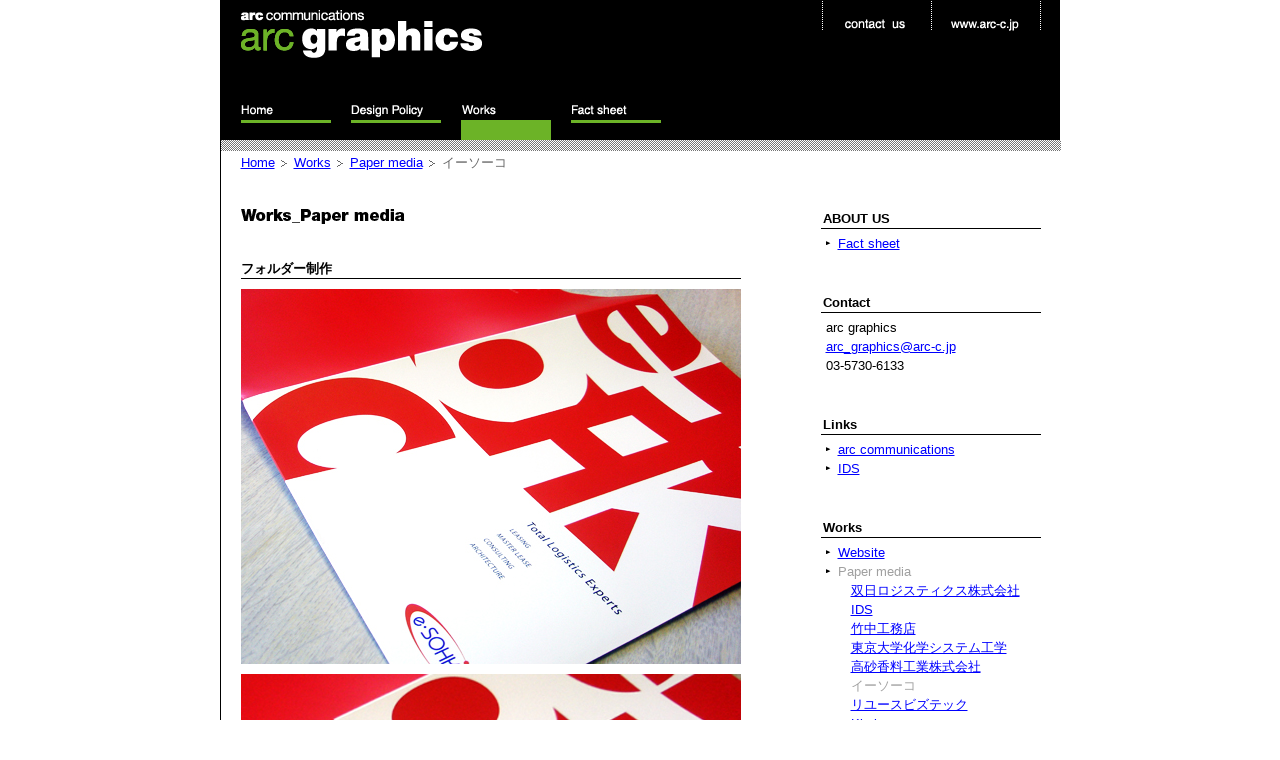

--- FILE ---
content_type: text/html
request_url: https://www.arc-c.jp/graphics/works/paper/esohko.html
body_size: 1928
content:
<!DOCTYPE html PUBLIC "-//W3C//DTD XHTML 1.0 Transitional//EN" "http://www.w3.org/TR/xhtml1/DTD/xhtml1-transitional.dtd">
<html xmlns="http://www.w3.org/1999/xhtml" xml:lang="ja" lang="ja">
<head>
<meta http-equiv="content-type" content="text/html; charset=utf-8" />
<title>イーソーコ | Paper media | Works | arc graphics | 株式会社アークコミュニケーションズ</title>
<meta name="keywords" content="キーワード, キーワード, キーワード" />
<meta name="description" content="サイト内容の説明文" />
<meta http-equiv="content-script-type" content="text/javascript" />
<meta http-equiv="content-style-type" content="text/css" />
<meta name="robots" content="noindex"/>
<link href="../../common/css/common.css" rel="stylesheet" type="text/css" />
</head>

<body>

<div id="header">
	<p id="logo"><a href="../../" title="arc graphics"><img alt="arc graphics" src="../../common/images/header_logo.gif" width="241" height="48" /></a></p>

	<ul id="menu">
		<li><a href="mailto:&#97;&#114;&#99;&#95;&#103;&#114;&#97;&#112;&#104;&#105;&#99;&#115;&#64;&#97;&#114;&#99;&#45;&#99;&#46;&#106;&#112;" title="contact us"><img alt="contact us" src="../../common/images/header_menu01.gif" width="109" height="31" /></a></li>
		<li><a href="http://www.arc-c.jp" title="www.arc-c.jp" target="_blank"><img alt="www.arc-c.jp" src="../../common/images/header_menu02.gif" width="110" height="31" /></a></li>
	</ul>

	<ul id="gnavi">
		<li><a href="../../" title="Home"><img alt="Home" src="../../common/images/header_gnavi01.gif" width="90" height="20" /></a></li>
		<li><a href="../../designpolicy/" title="Design Policy"><img alt="Design Policy" src="../../common/images/header_gnavi02.gif" width="90" height="20" /></a></li>
		<li class="current"><a href="../" title="Works"><img alt="Works" src="../../common/images/header_gnavi03.gif" width="90" height="20" /></a></li>
		<li><a href="../../factsheet/" title="Fact sheet"><img alt="Fact sheet" src="../../common/images/header_gnavi04.gif" width="90" height="20" /></a></li>
	<!-- /#gnavi --></ul>

<!-- /#header --></div>

<ol id="breadcrumb">
	<li><a href="../../">Home</a></li>
	<li><a href="../">Works</a></li>
	<li><a href="./">Paper media</a></li>
	<li class="current">イーソーコ</li>
<!-- /#breadcrumb --></ol>

<div id="main">

<div id="content">
	<h1><img alt="Works_Paper media" src="images/paper_title.gif" width="164" height="15" /></h1>
	<h2>フォルダー制作</h2>
	<div><img alt="" src="images/photo_esohko01.jpg" width="500" height="375" /><img alt="" src="images/photo_esohko02.jpg" width="500" height="375" /></div>
	<p>Client: イーソーコ<br />
	D:小川五壱</p>
<!-- /#content_body --></div>

<dl id="submenu">
	<dt class="first">ABOUT US</dt>
	<dd>
		<ul>
			<li><a href="../../factsheet/">Fact sheet</a></li>
		</ul>
	</dd>
	<dt>Contact</dt>
	<dd>arc graphics<br />
	<a href="mailto:&#97;&#114;&#99;&#95;&#103;&#114;&#97;&#112;&#104;&#105;&#99;&#115;&#64;&#97;&#114;&#99;&#45;&#99;&#46;&#106;&#112;">&#97;&#114;&#99;&#95;&#103;&#114;&#97;&#112;&#104;&#105;&#99;&#115;&#64;&#97;&#114;&#99;&#45;&#99;&#46;&#106;&#112;</a><br />
	03-5730-6133</dd>
	<dt>Links</dt>
	<dd>
		<ul>
			<li><a href="http://www.arc-c.jp/" target="_blank">arc communications</a></li>
			<li><a href="http://www.ids.co.jp/" target="_blank">IDS</a></li>
		</ul>
	</dd>
	<dt>Works</dt>
	<dd>
		<ul>
			<li><a href="../web/">Website</a></li>
			<li class="current">Paper media
				<ul>
					<li><a href="./">双日ロジスティクス株式会社</a></li>
					<li><a href="ids.html">IDS</a></li>
					<li><a href="takenaka.html">竹中工務店</a></li>
					<li><a href="cse.html">東京大学化学システム工学</a></li>
					<li><a href="takasago.html">高砂香料工業株式会社</a></li>
					<li class="current">イーソーコ</li>
					<li><a href="reuse.html">リユースビズテック</a></li>
					<li><a href="kirajyo.html">Kirajyo</a></li>
				</ul>
			</li>
			<li><a href="../logo/">logomark</a></li>
		</ul>
	</dd>
<!-- /#submenu --></dl>

<!-- /#main --></div>

<div id="footer">
	<ul>
		<li><a href="../../sitemap.html">sitemap</a></li>
		<li><a href="http://www.arc-c.jp/privacy/" target="_blank">privacy policy</a></li>
		<li><a href="http://www.arc-c.jp/rule/" target="_blank">term of use</a></li>
		<li><a href="mailto:&#97;&#114;&#99;&#95;&#103;&#114;&#97;&#112;&#104;&#105;&#99;&#115;&#64;&#97;&#114;&#99;&#45;&#99;&#46;&#106;&#112;">contact us</a></li>
	</ul>
	<div><a href="http://privacymark.jp/" title="プライバシーマーク" target="_blank"><img alt="プライバシーマーク" src="../../common/images/footer_privacymark.gif" width="63" height="68" /></a></div>
	<address>株式会社アークコミュニケーションズ<br />
	〒108-0073　東京都港区三田3-9-9　森伝ビル7F　TEL：03-5730-6133　FAX：03-5730-6134</address>
	<p>2009© Arc Communications Inc. All rights reserved.</p>
<!-- /#footer --></div>
<script type="text/javascript">
var gaJsHost = (("https:" == document.location.protocol) ? "https://ssl." : "http://www.");
document.write(unescape("%3Cscript src='" + gaJsHost + "google-analytics.com/ga.js' type='text/javascript'%3E%3C/script%3E"));
</script>
<script type="text/javascript">
try {
var pageTracker = _gat._getTracker("UA-3582130-1");
pageTracker._trackPageview();
} catch(err) {}</script>
</body>
</html>


--- FILE ---
content_type: text/css
request_url: https://www.arc-c.jp/graphics/common/css/common.css
body_size: 1573
content:
@charset "utf-8";

/* ===== init
================================================== */

body, div, h1, h2, h3, h4, h5, h6, p, dl, dt, dd, ul, ol, li, 
brockquote, pre, table, caption, th, td, address, 
form, fieldset, legend, object {
  margin: 0;
  padding: 0;
}

/* Setting */

html {  
  overflow-y: scroll;  
}

body {
	padding-right: 0px;
	padding-left: 1px;
	background: #fff url(../images/wrapper_bg.gif) repeat-y center top;
	font-family: sans-serif;
	color: #000;
	font-size: small;
	line-height: 1.5;
}
body, x:-moz-broken {
	padding-right: 1px;
	padding-left: 1px;
}
*:first-child+html body {
	padding-right: 0px;
	padding-left: 1px;
}

html>/**/body {
	padding-right: 0px\9;
	padding-left: 0px\9;
}

img {
	vertical-align: bottom;
}

a img {
	border: none;
}

a {
	color: #00f;
}

input, textarea {
	font-size: 1em;
	font-family: sans-serif;
	font-weight: normal;
}

ul {
	list-style: none outside;
}


/* ===== header
================================================== */

#header {
	position: relative;
	width: 840px;
	height: 140px;
	margin: 0 auto;
	padding-bottom: 11px;
	background: transparent url("../images/header_bg.gif") repeat-x left bottom;
}

#logo {
	position: absolute;
	top: 10px;
	left: 20px;
}

/* ----- header menu ----- */

#menu {
	position: absolute;
	top: 0px;
	right: 20px;
	width: 219px;
	overflow: hidden;
}

#menu li {
	float: left;
}


/* ----- global navigation ----- */

#gnavi {
	position: absolute;
	top: 100px;
	left: 20px;
	width: 440px;
	margin-right: -20px;
	overflow: hidden;
}

#gnavi li {
	float: left;
	width: 90px;
	height: 40px;
	margin-right: 20px;
}

#gnavi li a {
	display: block;
	width: 100%;
	height: 20px;
	border-bottom: 3px solid #6cb327;
}

#gnavi li.current a,
#gnavi li a:hover {
	border-bottom: 20px solid #6cb327;
}


/* ===== breadcrumb
================================================== */

#breadcrumb {
	width: 800px;
	margin: 0 auto;
	padding: 2px 20px 0 20px;
	background-color: #fff;
	list-style: none outside;
}

#breadcrumb li {
	display: inline;
	padding-right: 15px;
	background: transparent url(../images/breadcrumb_listmark.gif) no-repeat right 0.4em;
	_background-position: right 0.5em ;
	color: #666;
	zoom: 1;
}
* + html #breadcrumb li {
	background-position: right 0.5em ;
}

#breadcrumb li.current {
	padding-right: 0;
	background: none;
}

/* ===== main
================================================== */

#main {
	width: 800px;
	margin: 0 auto;
	padding: 37px 20px 60px 20px;
	background-color: #fff;
	zoom: 1;
}


/* ===== content
================================================== */

#content {
	float: left;
	width: 500px;
}

#content h1 {
	height: 15px;
	margin-bottom: 35px;
	font-size: 1px;
}

#content h2 {
	margin-top: 20px;
	margin-bottom: 10px;
	font-size: small;
	border-bottom: 1px solid #000;
}

#content div {
	text-align: center;
}

#content div img {
	margin-bottom: 10px;
}

#content p {
	margin-bottom: 30px;
}


/* work list */

#content ul.worklist {
	width: 543px;
	margin-left: -43px;
	overflow: hidden;
	zoom: 1;
}

#content ul.worklist li {
	display: inline;
	float: left;
	width: 65px;
	height: 65px;
	margin-left: 43px;
	margin-bottom: 43px;
}


/* fact sheet */
#content table {
	width: 100%;
	border: 0;
}

#content table td, th {
	padding: 0px 0 8px 0;
	border: 0;
	text-align: left;
	vertical-align: top;
}

#content table th {
	width: 6em;
	padding-right: 1em;
	color: #a0a0a0;
}


/* sitemap */


#content dt {
	width: 100%;
	margin-top: 21px;
	border-bottom: 1px solid #000;
}

#content dt a {
	color: #000;
	font-weight: bold;
	text-decoration: none;
}

#content dd dl {
	margin-left: 1em;
}

#content dd dl dt {
	margin-top: 6px;
	border-bottom: 0;
}

#content dd dl dt a {
	color: #00f;
	font-weight: normal;
	text-decoration: underline;
}

#content dd dl dd ul {
	margin-left: 1em;
}

#content dd dl dd ul li {
	margin-top: 5px;
}




/* ===== submenu
================================================== */

#submenu {
	float: right;
	width: 220px;
}

#submenu dt {
	width: 100%;
	margin-top: 40px;
	font-weight: bold;
	border-bottom: 1px solid #000;
	text-indent: 2px;
}
#submenu dt.first {
	margin-top: 0;
}

#submenu dd {
	width: 210px;
	padding: 5px 5px 0 5px;
}

#submenu dd ul {
	width: 100%;
}
#submenu dd ul li a,
#submenu dd ul li.current {
	padding-left: 12px;
	background: transparent url(../images/listmark.gif) no-repeat 0 0.4em;
	*background-position: 0 0.5em;
	zoom: 1;
}
#submenu dd ul li.current {
	background-position: 0 0.5em;
	color: #a0a0a0;
}
#submenu dd ul li ul {
	margin-left: 1em;
}

#submenu dd ul li ul li a,
#submenu dd ul li ul li.current {
	padding-left: 0;
	background: none;
}


/* ===== footer
================================================== */

#footer {
	position: relative;
	width: 840px;
	margin: 0 auto;
	padding: 20px 0 40px 0;
	border-top: 5px solid #6cb327;
}

#footer div {
	position: absolute;
	top: 20px;
	right: 20px;
	margin-left: 0;
}

#footer ul,
#footer p,
#footer address {
	margin-left: 20px;
}

#footer ul {
	width: 750px;
}

#footer ul li a {
	padding-left: 6px;
	background: transparent url(../images/footer_listmark.gif) no-repeat left 0.4em;
	_background-position: left 0.5em;
	zoom: 1;
}
* + html #footer ul li a {
	background-position: left 0.5em;
}

#footer a,
#footer p,
#footer address {
	color: #fff;
}

#footer address {
	margin-top: 34px;
	font-weight: normal;
	font-style: normal;
}


/* ===== clearfix
================================================== */

#main:after {  
	content: ".";  
	display: block;  
	visibility: hidden;  
	height: 0.1px;  
	font-size: 0.1em;  
	line-height: 0;  
	clear: both;  
}  